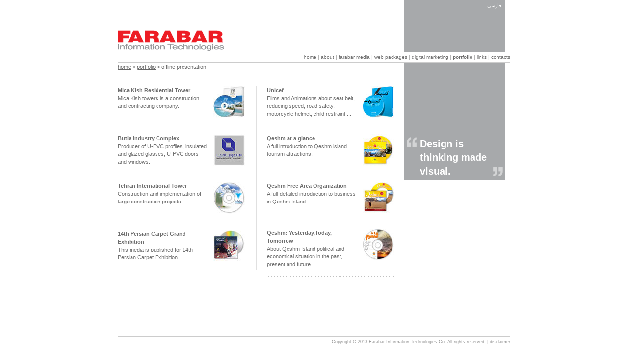

--- FILE ---
content_type: text/html
request_url: http://www.farabar.com/farabar_ref_multimedia.html
body_size: 2263
content:
<!DOCTYPE html PUBLIC "-//W3C//DTD XHTML 1.0 Transitional//EN" "http://www.w3.org/TR/xhtml1/DTD/xhtml1-transitional.dtd">
<html xmlns="http://www.w3.org/1999/xhtml">
<head>
<meta http-equiv="Content-Type" content="text/html; charset=UTF-8" />
<meta name="verify-v1" content="a/ZvtOdoXfV5Jx2QauXa4FFfQkColebAMN8dIW3kBTY=" />
<meta name="keywords" content="farabar, iran it solution, web development solution, reza boustan, shahriar motevaselolhagh, ali asgharzadeh parsa, rouzbeh firouzmand, makeiteasy.ir, make it easy" />
<meta name="description" content="Farabar is a full-service Web design company committed to provide individuals and businesses with professional and affordable websites and media contents. We also offer other related services regarding digital solutions and Web development to promote your website and your business." />
<title>Farabar - multimedia cd, offline presentation</title>
<link rel="SHORTCUT ICON" href="favicon.ico" />
<link href="css/main_en.css" rel="stylesheet" type="text/css" />
</head>

<body>
<table border="0" cellpadding="0" cellspacing="0" class="outer-table">
  <tr>
    <td align="center" valign="top"><table border="0" cellpadding="0" cellspacing="0" class="inner-table">
      <tr>
        <td align="left" valign="top">
		<table border="0" cellspacing="0" cellpadding="0" class="inner-table">
          <tr>
            <td class="header"><img src="images/logo.gif" alt="Farabar Information Technologies" width="217" height="46" /></td>
            <td valign="top" class="table-quote-header"><div class="sitelang"><a href="fa/index.html" class="sitelang">فارسی</a></div></td>
            <td width="10"></td>
          </tr>
        </table>		</td>
      </tr>
      <tr>
        <td class="nav-line"></td>
      </tr>
      <tr>
        <td class="nav"><a href="index.html" class="nav" title="home">home</a> | <a href="farabar_about.html" class="nav" title="about farabar">about</a> | <a href="farabar_media.html" class="nav" title="farabar media">farabar media</a> | <a href="farabar_webpackage.html" class="nav" title="web packages">web packages</a> | <a href="farabar_digitalmarket.html" class="nav" title="digital marketing">digital marketing</a> | <a href="farabar_ref.html" class="nav-on" title="farabar portfolio">portfolio</a> | <a href="farabar_links.html" class="nav" title="farabar links">links</a> | <a href="farabar_contact.html" class="nav" title="farabar contact">contacts</a> </td>
      </tr>
      <tr>
        <td class="nav-line"></td>
      </tr>
      <tr>
        <td align="center" valign="top"><table border="0" cellpadding="0" cellspacing="0" class="inner-table">
          <tr>
            <td>
			  <table border="0" cellpadding="0" cellspacing="0" class="inner-table">
              <tr>
                <td width="365" align="left" valign="top"><table width="100%" border="0" cellspacing="0" cellpadding="0">
                  <tr>
                    <td><a href="index.html">home</a> > <a href="farabar_ref.html">portfolio</a> > offline presentation</td>
                  </tr>
                  <tr>
                    <td align="left" valign="top"><table width="564" border="0" cellspacing="0" cellpadding="0">
                      <tr>
                        <td align="left" valign="top"><table width="260" border="0" cellpadding="0" cellspacing="0">
                            <tr>
                              <td align="left" valign="middle" class="title1"><br />
                                <br /></td>
                            </tr>
                            <tr>
                              <td align="left" valign="top">
                                <table width="260" border="0" cellspacing="0" cellpadding="0">
                                  <tr>
                                    <td align="left" valign="top"><span class="title-web">Mica Kish Residential Tower</span><br />
									<span class="content-web">Mica Kish towers  is a  construction and contracting company. </span><br />									</td>
                                    <td align="left" valign="top" width="10"></td>
                                    <td align="right" valign="top"><img src="pics/p_multimedia_01.jpg" alt="Mica Kish Residential Tower" width="65" height="65" /></td>
                                  </tr>
                                </table>
<br /><img src="images/line_horizon.gif" alt="horizontal line"/><br /><br />
<table width="260" border="0" cellspacing="0" cellpadding="0">
                                  <tr>
                                    <td align="left" valign="top"><span class="title-web">Butia Industry Complex</span><br />
									<span class="content-web">Producer of U-PVC profiles, insulated and glazed glasses, U-PVC doors and windows.</span><br />									</td>
                                    <td align="left" valign="top" width="10"></td>
                                    <td align="right" valign="top"><img src="pics/p_multimedia_02.jpg" alt="Butia Industry Complex" width="65" height="64" /></td>
                                  </tr>
                                </table>
<br /><img src="images/line_horizon.gif" alt="horizontal line" /><br /><br />
<table width="260" border="0" cellspacing="0" cellpadding="0">
                                  <tr>
                                    <td align="left" valign="top"><span class="title-web">Tehran International Tower</span><br />
									<span class="content-web">Construction and implementation of large construction projects</span><br />									</td>
                                    <td align="left" valign="top" width="10"></td>
                                    <td align="right" valign="top"><img src="pics/p_multimedia_03.jpg" alt="Tehran International Tower" width="65" height="65" /></td>
                                  </tr>
                                </table>
<br /><img src="images/line_horizon.gif" alt="horizontal line" /><br /><br />
<table width="260" border="0" cellspacing="0" cellpadding="0">
                                  <tr>
                                    <td align="left" valign="top"><span class="title-web">14th Persian Carpet Grand Exhibition</span><br />
									<span class="content-web">This media is published for 14th Persian Carpet Exhibition. </span><br />
									<br />									</td>
                                    <td align="left" valign="top" width="10"></td>
                                    <td align="right" valign="top"><img src="pics/p_multimedia_04.jpg" alt="14th Persian Carpet Grand Exhibition" width="65" height="63" /></td>
                                  </tr>
                                </table>
<br /><img src="images/line_horizon.gif" alt="horizontal line" /></td>
                            </tr>
                            
                        </table></td>
                        <td width="44" align="center" valign="top"><div id="line-ver-p-med"></div>                          </td>
                        <td width="260" align="left" valign="top"><table width="260" border="0" cellpadding="0" cellspacing="0">
                          <tr>
                            <td align="left" valign="middle" class="title1"><br />
                              <br /></td>
                          </tr>
                          <tr>
                            <td align="left" valign="top">
							                                
															<table width="260" border="0" cellspacing="0" cellpadding="0">
                                  <tr>
                                    <td align="left" valign="top"><span class="title-web">Unicef</span><br />
									<span class="content-web">Films and Animations about seat belt, reducing speed, road safety, motorcycle helmet, child restraint</span> ... <br />									</td>
                                    <td align="left" valign="top" width="10"></td>
                                    <td align="right" valign="top"><img src="pics/p_multimedia_08.jpg" alt="Unicef" width="65" height="65" /></td>
                                  </tr>
                                </table>
<br /><img src="images/line_horizon.gif" alt="horizontal line" /><br /><br />
<table width="260" border="0" cellspacing="0" cellpadding="0">
                                  <tr>
                                    <td align="left" valign="top"><span class="title-web">Qeshm at a glance</span><br />
									<span class="content-web">A full introduction to Qeshm island tourism attractions.</span><br />									</td>
                                    <td align="left" valign="top" width="10"></td>
                                    <td align="right" valign="top"><img src="pics/p_multimedia_06.jpg" alt="Qeshm at a glance" width="65" height="64" /></td>
                                  </tr>
                                </table>
<br /><img src="images/line_horizon.gif" alt="horizontal line" /><br /><br />
<table width="260" border="0" cellspacing="0" cellpadding="0">
                                  <tr>
                                    <td align="left" valign="top"><span class="title-web">Qeshm Free Area Organization</span><br />
									<span class="content-web">A full-detailed introduction to business in Qeshm Island.</span><br />									</td>
                                    <td align="left" valign="top" width="10"></td>
                                    <td align="right" valign="top"><img src="pics/p_multimedia_07.jpg" alt="Qeshm Free Area organization" width="65" height="63" /></td>
                                  </tr>
                                </table>
<br /><img src="images/line_horizon.gif" alt="horizontal line" /><br /><br />

<table width="260" border="0" cellspacing="0" cellpadding="0">
  <tr>
    <td align="left" valign="top"><span class="title-web">Qeshm: Yesterday,Today, Tomorrow</span><br />
        <span class="content-web">About Qeshm Island political and economical situation in the past, present and future. </span><br />        </td>
    <td align="left" valign="top" width="10"></td>
    <td align="right" valign="top"><img src="pics/p_multimedia_05.jpg" alt="Qeshm: yesterday, today, tomorrow" width="65" height="65" /></td>
  </tr>
</table>
<br /><img src="images/line_horizon.gif" alt="horizontal line" /></td>
                          </tr>
                          
                        </table></td>
                      </tr>
                    </table></td>
                  </tr>
                </table>
                  </td>
                <td width="20" valign="top"></td>
                <td align="right" valign="top"><table border="0" cellpadding="0" cellspacing="0" class="table-quote">
                  <tr>
                    <td valign="bottom">&nbsp;</td>
                  </tr>
                  <tr>
                    <td valign="bottom"><table border="0" cellspacing="0" cellpadding="0">
                      <tr>
                        <td valign="top"><img src="images/camma01.png" alt="quote" width="32" height="22" /></td>
                        <td class="table-quote-td">Design is thinking made visual.</td>
                        <td valign="bottom"><img src="images/camma02.png" alt="quote" width="32" height="30" /></td>
                      </tr>
                    </table></td>
                  </tr>
                </table>                  </td>
              </tr>
            </table>			</td>
          </tr>
          <tr>
            <td valign="top">&nbsp;</td>
          </tr>
        </table>          </td>
      </tr>
    </table></td>
  </tr>
  <tr>
    <td align="center" valign="bottom"><table border="0" cellpadding="0" cellspacing="0" class="inner-table">
      <tr>
        <td class="nav-line"></td>
      </tr>
      <tr>
        <td class="footer-text">Copyright © 2013 Farabar Information Technologies Co. All rights reserved. | <a href="farabar_disclaimer.html" title="farabar disclaimer" class="footer-text" >disclaimer</a></td>
      </tr>
    </table></td>
  </tr>
</table>
</body>
</html>


--- FILE ---
content_type: text/css
request_url: http://www.farabar.com/css/main_en.css
body_size: 1158
content:
/* CSS Document */
* {
	padding: 0;
	margin: 0;
}
html{
	height: 100%;
} 
body {
	height: 100%;
}
table{
}
td,th{
	font-family: Tahoma, Verdana, Arial;
	font-size: 11px;
	color: #666666;
	line-height: 16px;
}
link{
	color:#666666;
}
a:link, a:visited, a:hover, a:active {
	font-family: Tahoma, Verdana, Arial;
	font-size: 11px;
	color: #666666;
	text-decoration: underline;
}
a:hover {
	text-decoration: none;
}
img.p-web {border:1px solid #6e6e6e}
h1{	font-size: 14px;
	color: #6e6e6e;
	font-weight: bold;
	font-family: Arial, Helvetica, sans-serif;
}
.title1, .title1-sub, .title-web {
	font-size: 14px;
	color: #6e6e6e;
	font-weight: bold;
	font-family: Arial, Helvetica, sans-serif;
}
.title1-sub {
font-family: Tahoma, Verdana, Arial;
}
a.title1-sub:link, a.title1-sub:visited, a.title1-sub:hover, a.title1-sub:active {
	font-size: 14px;
	color: #6e6e6e;
	text-decoration: underline;
}
a.title1-sub:hover {
	text-decoration: none;
}
.title-web {
font-family: Tahoma, Verdana, Arial;
font-size: 11px;
}
.content-web {
font-family: Tahoma, Verdana, Arial;
font-size: 11px;
color: #6e6e6e;
}
.header {
	font-size: 10px;
	color: #6e6e6e;
	vertical-align: bottom;
	padding-top: 60px;
}

.footer-text {
	font-size: 9px;
	color: #999999;
	padding-top: 2px;
	padding-bottom: 15px;
	text-align: right;
}
a.footer-text:link, a.footer-text:visited, a.footer-text:hover, a.footer-text:active {
	font-size: 9px;
	color: #999999;
	text-decoration: underline;
}
a.footer-text:hover {
	text-decoration: none;
}
.nav {
	font-size: 10px;
	color: #999999;
	height: 20px;
	text-align: right;
	vertical-align: middle;
}
a.nav:link, a.nav:visited, a.nav:hover, a.nav:active {
	font-size: 10px;
	color: #6e6e6e;
	text-decoration: none;
}
a.nav:hover {
	color: #333333;
}
.nav-on {
	vertical-align: middle;
	font-size: 10px;
	font-weight:bold;
	color: #6e6e6e;
}
a.nav-on:link, a.nav-on:visited, a.nav-on:hover, a.nav-on:active {
	vertical-align: middle;
	font-size: 10px;
	font-weight:bold;
	color: #6e6e6e;
	text-decoration: none;
}
a.nav-on:hover {
	color: #6e6e6e;
}
.nav-line{
	height: 1px;
	background-color: #CCCCCC;
}
.outer-table {
	width: 100%;
	height: 100%;
}
.inner-table {
	width: 800px;
}
.height-full {
height: 100%;
}
#line-ver, #line-ver-about, #line-ver-package, #line-ver-media, #line-ver-market, #line-ver-contact, #line-ver-disclaim, #line-ver-p-web, #line-ver-p-med, #line-ver-p-banner {background-color: #e0e0e0;width: 1px;margin-top: 37px;}
#line-ver {height: 185px;}
#line-ver-about {height: 185px;}
#line-ver-package {height: 360px;}
#line-ver-media {height: 443px;}
#line-ver-market {height: 395px;}
#line-ver-contact {height: 215px;}
#line-ver-disclaim {height: 190px;}
#line-ver-p-web {height: 1135px;margin-top: 32px;}
#line-ver-p-med {height: 375px;margin-top: 32px;}
#line-ver-p-banner {height: 480px;margin-top: 32px;}
/* ----- Begin form ----- */
.form {
	font-family: Tahoma, Verdana, Arial;
	font-size: 11px;
	background-color: #F4F4F4;
	color: #666666;
	border: 1px solid #CCCCCC;
	width: 150px;
	padding: 2px;
}
.form2 {
	font-family: Tahoma, Verdana, Arial;
	font-size: 11px;
	background-color: #F4F4F4;
	color: #666666;
	border: 1px solid #CCCCCC;
	overflow:hidden;
	width: 150px;
	height: 60px;
	padding: 2px;
}
.form-text {
	font-size: 10px;
	color: #666666;
}
.button-send {
	font-family: Tahoma, Verdana, Arial;
	font-size: 10px;
	color: #999999;
	background-color: #FFFFFF;
	border: 1px solid #CCCCCC;
	margin-top: 1px;
	margin-right: 0px;
	margin-bottom: 2px;
	margin-left: 2px;
}
.box-bg {
	background-color: #FAFAFA;
}
/* ----- End form ----- */

.table-quote, .table-quote2, .table-quote3, .table-quote4 {
	background-color: #A7A9AB;
	width: 206px;
	height: 240px;
	margin-right: 10px;
}
.table-quote2 {background-color: #07599C;}
.table-quote3 {background-color: #ac1008;}
.table-quote4 {background-color: #b98518;}

.table-quote-td {
	font-size: 20px;
	color: #ffffff;
	font-weight: bold;
	text-align: left;
	vertical-align: bottom;
	padding-bottom: 5px;
	line-height: 28px;
}

.table-quote-header, .table-quote-header2, .table-quote-header3, .table-quote-header4 {
	background-color: #A7A9AB;
	width: 206px;
	height: 60px;
}
.table-quote-header2{background-color: #07599C;}
.table-quote-header3{background-color: #ac1008;}
.table-quote-header4{background-color: #b98518;}
.table-home-logo {
	height: 60px;
}
div.sitelang {
	font-family: Tahoma, Verdana, Arial;
	font-size:10px;
	color:#FFFFFF;
	padding-left:8px;
	padding-right:8px;
	padding-top:4px;
	float:right;
}
div.sitelang a{
	font-size:10px;
	color:#FFFFFF;
	text-decoration:none;
}
div.sitelang a:hover{
	color:#FFFFFF;
	text-decoration:underline;
}
